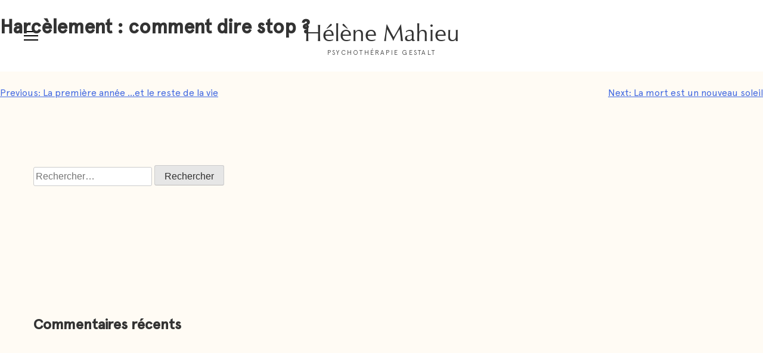

--- FILE ---
content_type: text/css
request_url: https://helene-mahieu-psychotherapie-gestalt.com/wp-content/themes/hmahieu/static/fonts/fonts.css?ver=6.9
body_size: 317
content:
@font-face {
  font-family: "Apercu";
  src: url("./dist/Apercu-Light.eot");
  src: url("./dist/Apercu-Light.eot?#iefix") format("embedded-opentype"),
    url("./dist/Apercu-Light.woff2") format("woff2"),
    url("./dist/Apercu-Light.woff") format("woff"),
    url("./dist/Apercu-Light.svg#Apercu-Light") format("svg");
  font-weight: 300;
  font-style: normal;
  font-display: swap;
}

@font-face {
  font-family: "Apercu";
  src: url("./dist/Apercu-LightItalic.eot");
  src: url("./dist/Apercu-LightItalic.eot?#iefix") format("embedded-opentype"),
    url("./dist/Apercu-LightItalic.woff2") format("woff2"),
    url("./dist/Apercu-LightItalic.woff") format("woff"),
    url("./dist/Apercu-LightItalic.svg#Apercu-LightItalic") format("svg");
  font-weight: 300;
  font-style: italic;
  font-display: swap;
}
@font-face {
  font-family: "Apercu";
  src: url("./dist/Apercu-Regular.eot");
  src: url("./dist/Apercu-Regular.eot?#iefix") format("embedded-opentype"),
    url("./dist/Apercu-Regular.woff2") format("woff2"),
    url("./dist/Apercu-Regular.woff") format("woff"),
    url("./dist/Apercu-Regular.svg#Apercu-Regular") format("svg");
  font-weight: normal;
  font-style: normal;
  font-display: swap;
}

@font-face {
  font-family: "Apercu";
  src: url("./dist/Apercu-Medium.eot");
  src: url("./dist/Apercu-Medium.eot?#iefix") format("embedded-opentype"),
    url("./dist/Apercu-Medium.woff2") format("woff2"),
    url("./dist/Apercu-Medium.woff") format("woff"),
    url("./dist/Apercu-Medium.svg#Apercu-Medium") format("svg");
  font-weight: 500;
  font-style: normal;
  font-display: swap;
}
@font-face {
  font-family: "Apercu";
  src: url("./dist/Apercu-MediumItalic.eot");
  src: url("./dist/Apercu-MediumItalic.eot?#iefix") format("embedded-opentype"),
    url("./dist/Apercu-MediumItalic.woff2") format("woff2"),
    url("./dist/Apercu-MediumItalic.woff") format("woff"),
    url("./dist/Apercu-MediumItalic.svg#Apercu-MediumItalic") format("svg");
  font-weight: 500;
  font-style: italic;
  font-display: swap;
}

@font-face {
  font-family: "ZapfHumnst BT";
  src: url("./dist/ZapfHumanist601BT-Roman.eot");
  src: url("./dist/ZapfHumanist601BT-Roman.eot?#iefix")
      format("embedded-opentype"),
    url("./dist/ZapfHumanist601BT-Roman.woff2") format("woff2"),
    url("./dist/ZapfHumanist601BT-Roman.woff") format("woff"),
    url("./dist/ZapfHumanist601BT-Roman.svg#ZapfHumanist601BT-Roman")
      format("svg");
  font-weight: normal;
  font-style: normal;
  font-display: swap;
}
@font-face {
  font-family: "ZapfHumnst BT";
  src: url("./dist/ZapfHumanist601BT-Italic.eot");
  src: url("./dist/ZapfHumanist601BT-Italic.eot?#iefix")
      format("embedded-opentype"),
    url("./dist/ZapfHumanist601BT-Italic.woff2") format("woff2"),
    url("./dist/ZapfHumanist601BT-Italic.woff") format("woff"),
    url("./dist/ZapfHumanist601BT-Italic.svg#ZapfHumanist601BT-Italic")
      format("svg");
  font-weight: normal;
  font-style: italic;
  font-display: swap;
}


--- FILE ---
content_type: text/css
request_url: https://helene-mahieu-psychotherapie-gestalt.com/wp-content/themes/hmahieu/style.css?ver=1.0.0
body_size: 3926
content:
/*
 Theme Name:     Helene Mahieu
 Author:         hery2d
 Author URI:     https://github.com/hery2d
 Template:       ddwpbase
 Version:        1.0.0
 Description:    A Child Theme built for DD WPBase
*/

html,
body {
  margin: 0 !important;
  scroll-behavior: smooth;
}

body {
  font-family: "Apercu", sans-serif;
  --beige: #fffbf4;
  --marron: #b17e6c;
}

.site-description {
  font-family: "ZapfHumnst BT", sans-serif;
}

/* GLOBAL */

a:visited,
a:visited * {
  color: #333333;
}

p:empty {
  display: none;
}

.font-apercu {
  font-family: "Apercu", sans-serif;
}

.font-zapf {
  font-family: "ZapfHumnst BT", sans-serif;
}

.label {
  font-family: "Apercu", sans-serif;
  margin: 0;
  font-size: 1em;
  font-weight: 100;
  text-transform: uppercase;
  letter-spacing: 0.2em;
}

body:not(.home) {
  background-color: var(--beige);
}

body:not(.home) section {
  padding: 85px 56px;
}

.section-container {
  width: 100%;
  max-width: 800px;
  z-index: 1;
}

.white-left,
.white-right {
  background: #fff;
  padding: 85px 0;
  position: relative;
  margin: -85px 0px;
}
.white-right {
  padding: 85px 0 85px 85px;
  margin-left: -170px;
}
.white-left:after,
.white-right:after {
  content: "";
  position: absolute;
  background: #fff;
  height: 100%;
  width: 100%;
  left: -100%;
  top: 0;
}

.white-right:after {
  left: inherit;
  right: -100%;
  top: 0;
}
.white-right .section-content {
  margin-left: 85px;
}

.white-section-right,
.white-section-left {
  position: relative;
}

.white-section-right:after {
  content: "";
  width: 90vw;
  max-width: 1280px;
  height: 100%;
  z-index: 0;
  background-color: white;
  position: absolute;
  right: 0;
  bottom: 0;
}

.white-section-left:after {
  content: "";
  width: 90vw;
  max-width: 1280px;
  height: 100%;
  z-index: 0;
  background-color: white;
  position: absolute;
  left: 0;
  bottom: 0;
}

.section-subtitle {
  position: relative;
  text-align: center;
  width: fit-content;
  width: -moz-fit-content;
  font-weight: 200;
  margin-bottom: 50px;
  max-width: 164px;
  font-size: 25px;
  line-height: 24px;
  margin-left: 0;
}

.section-subtitle:after {
  position: absolute;
  content: "";
  left: 0;
  right: 0;
  margin: auto;
  bottom: -15px;
  height: 1px;
  width: 40px;
  background-color: var(--marron);
}

.section-subtitle:before {
  position: absolute;
  content: "";
  left: 0;
  right: 0;
  margin: auto;
  top: -15px;
  height: 1px;
  width: 40px;
  background-color: var(--marron);
}

.section-content {
  display: flex;
  align-items: center;
  justify-content: center;
  position: relative;
}

.section-content.column {
  flex-direction: column;
}

.section-content * {
  max-width: 456px;
}

.section-content p,
.section-content text {
  font-weight: 300;
  line-height: 22px;
  font-size: 14px;
}

.section-portraits {
  max-width: 290px;
  margin: auto;
}

.secondary-menu {
  display: flex;
  justify-content: center;
  align-items: center;
  padding: 0px 16px;
  border-top: 1px solid #e6e0d9;
  border-bottom: 1px solid #e6e0d9;
  width: fit-content;
  width: -moz-fit-content;
  margin: auto;
}

.secondary-menu li {
  list-style-type: none;
  margin: 0px 20px;
  padding: 20px 0px;
  position: relative;
}

.secondary-menu a {
  font-size: 9.5px;
  text-decoration: none;
  color: #333333;
}

.secondary-menu .active-section:after {
  content: "";
  height: 4px;
  width: 60%;
  background-color: var(--marron);
  position: absolute;
  bottom: 0;
  left: 0;
  right: 0;
  margin: auto;
  transition: all 0.3s ease-in-out;
}

.see-more {
  width: 100%;
  text-align: left;
  font-size: 0.8em;
  display: flex;
  align-items: center;
  text-decoration: none;
}

.see-more p {
  display: flex;
  align-items: center;
  font-size: 9px;
  color: var(--marron);
  font-weight: 500;
}
.see-more:hover p {
  font-weight: 700;
}

.see-more svg {
  width: 20px;
  margin-right: 10px;
  border-right: 1px solid var(--marron);
  padding-right: 10px;
  box-sizing: content-box;
}

/* HEADER */

body:not(.home) header {
  position: fixed;
  top: 0;
}

body:not(.home) {
  padding-top: 120px;
}

header {
  width: 100vw;
  height: 120px;
  box-sizing: border-box;
  z-index: 3;
  transition: all 0.7s ease-in-out;
}

header.hiddenMenu .header-identity {
  transform: translateY(-120px);
}

.home header {
  position: fixed;
  top: 0;
  left: 0;
}

.home .header-identity {
  background-color: transparent;
}

.header-identity {
  display: flex;
  justify-content: center;
  align-items: center;
  position: relative;
  height: 100%;
  background-color: white;
  transition: all 0.7s ease-in-out;
}

.header-logo {
  margin: 20px 0px;
  display: flex;
  flex-direction: column;
  align-items: center;
  justify-content: center;
  color: #333333;
  text-decoration: none;
}

.header-logo .logo-title {
  color: #333333;
  font-size: 2.5em;
  margin: 0;
}

.header-logo .logo-subtitle {
  color: #333333;
  font-size: 0.7em;
  margin: 0;
  margin-top: -5px;
}

#open-menu {
  z-index: 2;
  cursor: pointer;
  width: fit-content;
  width: -moz-fit-content;
  height: fit-content;
  position: fixed;
  top: 0;
  height: 120px;
  padding: 40px;
  left: 0;
  margin: auto;
  display: flex;
  align-items: center;
  justify-content: center;
}

#site-navigation {
  z-index: 2;
  background-color: var(--marron);
  height: 100vh;
  width: 100%;
  max-width: 25%;
  box-sizing: border-box;
  padding: 60px;
  position: fixed;
  top: 0;
  left: 0;
  display: flex;
  flex-direction: column;
  justify-content: space-between;
  align-items: center;
  transform: translatex(-120vw);
  transition: all 0.7s cubic-bezier(0.86, 0, 0.07, 1);
}

.menu-opened {
  transform: translatex(0) !important;
}
#open-menu.menu-home {
  /*background: var(--beige);*/
  width: 120px;
}

#site-navigation .main-navigation-container {
  position: relative;
  display: flex;
  flex-direction: column;
  justify-content: center;
  align-items: center;
  height: 100%;
  width: 100%;
}

#close-menu {
  position: absolute;
  top: 0;
  left: 0;
}

#close-menu svg {
  cursor: pointer;
}

#site-navigation ul {
  display: flex;
  flex-direction: column;
  justify-content: center;
  align-items: center;
  padding-bottom: 50px;
}

#site-navigation ul li {
  margin: 5px 0px;
  font-family: "ZapfHumnst BT", sans-serif;
  transform: translateX(-30%) skewX(-20deg);
  transition: transform 1.3s ease;
}
#site-navigation.menu-opened ul li {
  transform: translateX(0) skewX(0deg);
}

#site-navigation ul li a {
  color: var(--beige);
  text-transform: uppercase;
  font-size: 20px;
  letter-spacing: 3px;
  text-align: center;
}

#site-navigation ul li:nth-child(3) {
  margin-bottom: 50px;
}

.header-footer {
  text-align: center;
  color: white;
  font-size: 10px;
  font-weight: 100;
  text-transform: uppercase;
  letter-spacing: 0.1em;
  position: relative;
}

.header-footer:before {
  position: absolute;
  top: -20px;
  left: 0;
  right: 0;
  margin: auto;
  height: 1px;
  width: 30%;
  background-color: white;
  content: "";
}

/* HOMEPAGE */

.home-container {
  display: flex;
  justify-content: center;
  align-items: center;
  width: 100%;
  height: 100%;
  min-height: 100vh;
}

.home-subcontainer {
  width: 50%;
  height: 100%;
  min-height: 100vh;
  display: flex;
  flex-direction: column;
  align-items: center;
  justify-content: center;
  min-width: 400px;
  box-sizing: border-box;
}

.home-subcontainer.home-img {
  position: relative;
  z-index: 1;
}

.home-subcontainer.home-img img {
  z-index: -1;
  width: 100%;
  height: 100% !important;
  object-fit: cover;
  position: absolute;
  top: 0;
  bottom: 0;
  left: 0;
  right: 0;
  margin: auto;
}

.home-subcontainer.home-content {
  padding: 50px;
  background-color: var(--beige);
}

.home-subcontainer.home-content > * {
  max-width: 480px;
}

.logo-title {
  font-size: 3em;
  margin: 0;
  text-align: center;
  font-weight: 100;
}

.home .header-logo {
  margin-bottom: 0;
}

.home-content .vertical-line {
  width: 0.8px;
  height: 100px;
  background-color: #333333;
  margin: 40px 0px;
}

.home-quotes {
  position: relative;
  width: 100%;
  margin-bottom: 20px;
}

.home-quote-container {
  margin: auto;
  display: flex;
  flex-direction: column;
  align-items: center;
  transition: all 0.3s ease-in-out;
}

.home-quote-container.quote-active {
  opacity: 1;
}

.home-quote-container .home-quote {
  text-align: center;
  color: var(--marron);
  font-size: 27px;
  line-height: 30px;
  margin: 0px 0px 20px 0px;
}

#next-quote {
  margin-top: 20px;
  cursor: pointer;
}

.home-quote-author {
  font-size: 9.5px;
  line-height: 11px;
}

/* CONTENT_SIMPLE */

.page-title {
  font-size: 92px;
  font-weight: 200;
  margin-top: 0;
}
.content_simple {
  padding: 56px 0;
}
.content_simple.no-menu {
  padding: 0;
}
.content_simple section {
  padding: 56px;
  display: flex;
  justify-content: center;
  width: 100%;
  height: fit-content;
}

.content_simple .section-content > p {
  padding: 10px 0;
  box-sizing: border-box;
  font-weight: 100;
  width: 100%;
}

.content_simple .section-content img {
  object-fit: contain;
}

.content_simple .section-document {
  display: flex;
  align-items: center;
  width: 100%;
}

/* Content_keywords */

.content_keywords {
  padding: 56px 0px;
}

/* .secondary-menu a{
	font-size: 0.8em;
	text-decoration: none;
	color: #333333;
} */

.content_keywords section {
  padding: 56px;
  display: flex;
  justify-content: center;
  width: 100%;
  height: fit-content;
}

.keywords-cloud {
  display: flex;
  justify-content: center;
  align-items: center;
  flex-wrap: wrap;
  width: 100%;
  max-width: 750px !important;
  margin: 70px 0px;
  position: relative;
}

.keywords-cloud .keyword-cloud-container {
  display: flex;
  flex-direction: column;
  justify-content: center;
  align-items: center;
  padding: 10px;
  box-sizing: border-box;
  width: 250px;
}

.keywords-cloud .keyword-cloud-container p {
  color: var(--marron);
}

.keywords-cloud .keyword-cloud-container .keyword {
  text-transform: uppercase;
  font-size: 1.3em;
  font-weight: 100;
  margin: 0;
  z-index: 1;
}

.keywords-cloud .keyword-cloud-container .keyword.hidden,
.keywords-cloud .keyword-cloud-container .keyword-pole.hidden {
  opacity: 0.2;
}

.keywords-cloud .keywords-secondary-container {
  opacity: 0;
  transition: all 0.3s ease-in-out;
  position: absolute;
  width: 100%;
  max-width: fit-content;
  max-width: -moz-max-content !important;
  display: flex;
  flex-direction: row;
  flex-wrap: wrap;
  justify-content: center;
  align-content: center;
  align-items: center;
  top: 50%;
  left: 50%;
  transform: translate(-50%, -50%);
  z-index: 0;
}

.keywords-cloud .keywords-secondary-container.visible-keywords {
  opacity: 1;
}

.keywords-cloud p.secondary-keyword {
  /*position: absolute;*/
  min-width: 120px;
  top: 0;
  left: unset;
  right: unset;
  color: #91807a;
  pointer-events: none;
  text-transform: uppercase;
  padding: 12px 45px;
  margin: -4px 0;
}

.content_keywords .section-3 img {
  width: 32%;
  height: 172px;
  object-fit: cover;
  object-position: center;
  height: 114px;
}

/* Content_image */

.content-image {
  padding: 56px 0px;
}

.content-image section {
  padding: 56px;
  display: flex;
  justify-content: center;
  width: 100%;
  height: fit-content;
}

.content-image .section-3 p {
  text-align: left;
  width: 100%;
}

/* INFOS PRTIQUES */

.page-id-14 .section-2 .see-more {
  display: flex;
  justify-content: center;
  max-width: unset;
  width: 100%;
}

.page-id-14 .section-2 .see-more p {
  position: relative;
  color: #333333;
  font-size: 9px;
  font-weight: 100 !important;
  width: 100%;
}

.page-id-14 .section-2 .see-more p:after {
  width: 60px;
  height: 1px;
  background-color: var(--marron);
  position: absolute;
  top: -10px;
  left: 0;
  content: "";
}

.page-id-14 .section-2 {
  padding-bottom: 80px !important;
}

/* RESSOURCES */

.ressources section {
  padding: 56px;
  display: flex;
  justify-content: center;
  width: 100%;
  height: fit-content;
}

.books-list {
  display: flex;
  justify-content: center;
  flex-wrap: wrap;
  width: 100%;
  max-width: 1000px;
  margin-top: 25px;
}

.ressource-list {
  margin-bottom: 64px;
}
.ressource-list:last-child {
  margin-bottom: 0;
}

.books-list .book-container {
  width: 100%;
  max-width: 200px;
  box-sizing: border-box;
  padding: 10px;
  margin: 15px 30px;
  text-decoration: none;
  text-align: center;
}

.books-list .book-container a {
  display: flex;
  justify-content: center;
}

.books-list .book-container img {
  width: 147px;
  height: 209px;
  box-sizing: border-box;
  box-shadow: 0px 0px 20px 1px rgba(119, 119, 119, 0.2);
  -moz-box-shadow: 0px 0px 20px 1px rgba(119, 119, 119, 0.2);
  -webkit-box-shadow: 0px 0px 20px 1px rgba(119, 119, 119, 0.2);
}

.books-list .book-container .author {
  text-transform: uppercase;
  font-size: 0.8em;
  margin: 0;
  text-align: center;
  text-decoration: none;
  color: #333333;
  line-height: 100%;
}

.books-list .book-container .book-title {
  font-size: 12px;
  margin: 0;
  text-align: center;
  text-decoration: none;
  color: #333333;
  font-style: italic;
  line-height: 14px;
}

.section-content p.book-categorie {
  text-align: center;
  font-weight: 500 !important;
  margin: 16px 0px 5px 0px;
  font-size: 14px;
  line-height: 18px;
}

.more-books {
  color: #333333;
  text-decoration: none;
  border: 1px solid #333333;
  padding: 8px 20px;
  text-transform: uppercase;
  font-size: 9px;
  line-height: 12px;
  margin-top: 30px;
  font-weight: 500;
  letter-spacing: 2px;
  transition: all 0.25s cubic-bezier(0.86, 0, 0.07, 1);
}
.more-books:hover {
  border-color: var(--marron);
  color: var(--marron);
}

/* FOOTER */

footer {
  display: flex;
  justify-content: flex-end;
  width: 100vw;
  background-color: var(--beige);
}

.footer-container {
  display: flex;
  align-items: center;
  padding: 20px;
}

.footer-container .line {
  height: 1px;
  width: 40px;
  background-color: #333333;
  margin: 0px 10px;
}

.footer-container i {
  padding: 0px 10px;
  /* 	font-size: 9px;
	line-height: 12px; */
}

.footer-container ul {
  padding: 0;
  margin: 0;
  display: flex;
  align-items: center;
}

.footer-container ul li {
  padding: 0px 10px;
  list-style-type: none;
  font-family: "Apercu", sans-serif;
  font-weight: 400;
  text-transform: uppercase;
  letter-spacing: 0.2em;
  font-size: 9px;
  line-height: 10px;
}

.footer-container a {
  color: #333333;
  text-decoration: none;
}

.menu-footer-container a {
  position: relative;
}
.menu-footer-container a:after {
  content: "";
  width: 0;
  position: absolute;
  height: 0.8px;
  left: 0;
  background: #000;
  bottom: -2px;
  transition: all ease 0.25s;
}
.menu-footer-container a:hover:after {
  width: 100%;
}

#scroll-top {
  display: none;
}

#previous-book,
#next-book {
  display: none;
}

#booklist-slider,
#booklist-slider-avancement {
  display: none;
}

#books-more {
  display: none;
  opacity: 0;
  transition: all ease 0.25s;
}
#books-more.open {
  display: flex;
  opacity: 1;
}
#load_books {
  cursor: pointer;
}
#load_books.hide {
  visibility: hidden;
}

.book-list-mob {
  display: none;
}
.book-list-desk {
  width: 100%;
  max-width: 100%;
  text-align: center;
}

#close_keywords {
  display: none;
}
/* RESPONSIVE */

@media (max-width: 600px) {
  #close_keywords {
    display: block;
    margin-bottom: 84px;
  }

  #close_keywords.hidden {
    display: none;
  }

  .book-list-mob {
    display: block;
    width: 100%;
    max-width: 100%;
  }
  .book-list-desk {
    display: none;
  }

  .content_simple,
  .content_keywords {
    padding: 27px 0;
  }

  .content_simple .section-content img {
    object-fit: contain;
    max-width: 100%;
  }

  body:not(.home) section {
    padding: 50px 30px;
  }

  #site-navigation {
    max-width: 100%;
  }

  #previous-book,
  #next-book {
    display: flex;
    position: absolute;
    top: 0;
    bottom: 0;
    margin: auto;
    z-index: 2;
  }

  #previous-book {
    left: 20px;
  }

  #next-book {
    right: 20px;
  }

  #booklist-slider,
  #booklist-slider-avancement {
    display: flex;
    align-items: center;
  }

  #booklist-slider {
    width: 100%;
    height: 3px;
    background-color: #e6e0d9;
  }

  #booklist-slider-avancement {
    height: 100%;
    width: 0;
    transition: all 0.3s ease-in-out;
    background-color: #5c5c5c;
  }

  header {
    height: 109px;
  }
  #open-menu {
    height: 109px;
  }
  #open-menu.menu-home {
    background: transparent;
    width: 109px;
  }

  footer {
    display: none;
  }

  body:not(.home) #scroll-top {
    display: flex;
    justify-content: center;
    align-items: center;
    padding: 50px;
    transform: rotate(180deg);
  }

  .home-container {
    flex-direction: column;
    height: 110vh;
  }

  .home-subcontainer .vertical-line {
    display: none;
  }

  .home-content .logo-title {
    font-size: 2em !important;
  }

  .home-subcontainer {
    width: 100%;
    height: 50%;
    padding: 20px 50px !important;
    min-height: unset;
    display: block;
  }

  .home-subcontainer.home-content {
    text-align: center;
  }

  .home-quote {
    font-size: 1.3em !important;
  }

  .home .more-books {
    margin-bottom: 65px;
  }
  .home .header-logo {
    margin-bottom: 45px;
    margin-top: 25px;
  }

  .home-quote-author {
    font-size: 0.8em !important;
  }

  body.home footer {
    display: none;
  }

  #next-quote {
    margin-top: 0;
  }

  .content_keywords .section-3 img {
    width: 30%;
    height: 120px;
  }

  .secondary-menu {
    flex-direction: column;
    border: none;
    margin-bottom: 27px;
  }

  .secondary-menu li {
    width: 100%;
    text-align: center;
    border-top: 1px solid #e6e0d9;
    padding: 8px 0px;
  }

  .secondary-menu li:last-child {
    border-bottom: 1px solid #e6e0d9;
  }

  .keywords-cloud {
    width: 100vw;
  }

  .keyword-cloud-container {
    width: 150px !important;
  }

  .keyword {
    font-size: 1.1em !important;
  }

  .keywords-cloud .keywords-secondary-container {
    transition: all 0.3s ease-in-out;
    position: absolute;
    width: 100%;
    max-width: fit-content;
    max-width: -moz-max-content !important;
    display: flex;
    flex-direction: row;
    justify-content: space-around;
    align-items: center;
    top: 50%;
    left: 50%;
    transform: translate(-50%, -50%);
    z-index: 0;
    flex-wrap: wrap;
    align-content: center;
  }
  .keywords-cloud .secondary-keyword {
    padding: 0 45px;
    margin: 10px 0;
  }

  .keyword-pole {
    font-size: 0.6em !important;
  }

  .header-logo h1 {
    font-size: 24px !important;
  }

  .header-logo h2 {
    font-size: 8px !important;
  }

  .page-title {
    font-size: 40px !important;
    line-height: 32px;
    text-align: center;
    margin-bottom: 70px;
  }

  #page > div {
    overflow-x: hidden;
  }

  .section-subtitle {
    max-width: 150px;
    margin-left: 0;
    font-size: 23px;
  }

  .section-content:not(.column) > div {
    flex-direction: column;
  }

  .section-content:not(.column) > div img {
    flex-direction: column;
    margin-bottom: 20px;
  }

  .books-list {
    display: flex;
    justify-content: flex-start;
    flex-wrap: nowrap;
    width: 100vw;
    transition: all 0.3s ease-in-out;
    margin-left: -30px;
  }

  .books-list .book-container {
    width: 100vw !important;
    min-width: 100vw;
    max-width: unset;
    box-sizing: border-box;
    padding: 10px 0;
    margin: 15px 0;
    text-decoration: none;
    display: flex;
    flex-direction: column;
    align-items: center;
  }
  .ressources .section-1 .section-content {
    align-items: center;
  }

  .white-left,
  .white-right {
    background: #fff;
    padding: 50px 0;
    position: relative;
    margin: 0 0px;
  }

  .white-section-left .section-content,
  .white-left .section-content {
    padding-right: 24px;
  }
  .white-right {
    background: #fff;
    padding: 50px 0;
    position: relative;
    margin: 0;
  }
  .white-right .section-content {
    padding-left: 24px;
    margin-left: 0;
  }
  .white-right .section-subtitle {
    padding-left: 24px;
  }
}

@media (min-width: 600px) and (max-width: 1023px) {
  #close_keywords {
    display: block;
    margin-bottom: 84px;
  }

  #close_keywords.hidden {
    display: none;
  }

  #site-navigation {
    max-width: 100%;
  }

  .home-container {
    flex-direction: column;
    height: 100vh;
  }

  .home-subcontainer .vertical-line {
    display: none;
  }

  .home-content .logo-title {
    font-size: 24px !important;
  }
  #site-navigation {
    position: absolute;
    transform: translatex(-200vw);
  }

  .home-subcontainer {
    width: 100%;
    height: 50%;
    padding: 20px 50px !important;
    min-height: unset;
  }
  .home .header-logo {
    margin-bottom: 65px;
    margin-top: 25px;
  }
  .home .more-books {
    margin-bottom: 65px;
  }
  .home .header-logo {
    margin-bottom: 45px;
  }
  .white-right {
    overflow: hidden;
  }
}


--- FILE ---
content_type: image/svg+xml
request_url: https://helene-mahieu-psychotherapie-gestalt.com/wp-content/themes/hmahieu/static/img/icon-menu.svg
body_size: 160
content:
<svg xmlns="http://www.w3.org/2000/svg" width="24" height="16" viewBox="0 0 24 16">
  <g id="Groupe_536" data-name="Groupe 536" transform="translate(-314.055 -30)">
    <line id="Ligne_18" data-name="Ligne 18" x2="24" transform="translate(314.055 31)" fill="#fff" stroke="#000" stroke-miterlimit="10" stroke-width="2"/>
    <line id="Ligne_20" data-name="Ligne 20" x2="24" transform="translate(314.055 38)" fill="#fff" stroke="#000" stroke-miterlimit="10" stroke-width="2"/>
    <line id="Ligne_21" data-name="Ligne 21" x2="24" transform="translate(314.055 45)" fill="#fff" stroke="#000" stroke-miterlimit="10" stroke-width="2"/>
  </g>
</svg>


--- FILE ---
content_type: application/javascript
request_url: https://helene-mahieu-psychotherapie-gestalt.com/wp-content/themes/hmahieu/static/js/scripts.js?ver=1.0.0
body_size: 1382
content:
jQuery(document).ready(function ($) {

	AOS.init({disable: 'mobile'});

	// HOMEPAGE CITATIONS 	
	if('#next-quote'){
		$('#next-quote').click(() => {
	  		let quotes = $('.home-quote-container');
			let changed = false;
			for(let i = 0; i<quotes.length; i++){
				let element = quotes[i]
				if($(element).hasClass('quote-active') && changed == false){
				   	$(element).removeClass('quote-active');
					let newQuote = i + 1;
					if(newQuote == quotes.length){
						newQuote = 0;
					};
					$(quotes[newQuote]).addClass('quote-active');
					changed = true;
				}
			}
  		})	
	};
	
	// MENU HANDLING
	$('.manage-menu').click(() => {
		if($('#site-navigation').hasClass('menu-opened')){
			$('#site-navigation').removeClass('menu-opened');
		} else {
			$('#site-navigation').addClass('menu-opened');
		}
	});
	
	
		window.addEventListener('click', function(e){   
			if($('#site-navigation').hasClass('menu-opened')){
			  if (document.getElementById('#site-navigation').contains(e.target)){
			    // Clicked in box
			  } else{
			    // Clicked outside the box
			    $('#site-navigation').removeClass('menu-opened');
			  }
		  }
		});
	
	// KEYWORDS CLOUD
	const side = ['left', 'right'];
	function getRandomPosition() {
		const value = (Math.floor(Math.random() * 100)) + "%"
		return value;
	};
	
	if($('.keywords-cloud')){
		const secondaryKeywords = $('.secondary-keyword');
		// for(let i = 0; i<secondaryKeywords.length; i++){
		// 	const element = secondaryKeywords[i]
		// 	element.style[side[Math.floor(Math.random() * 2)]] = getRandomPosition();
		// 	element.style.top = getRandomPosition();
		// };
		
		const keywords = $('.keywords-cloud .keyword-cloud-container');
		for(let i = 0; i<keywords.length; i++){
			const element = keywords[i];
			$(element).hover(() => {
				$(element).find('.keywords-secondary-container').toggleClass('visible-keywords')
				$('.keyword').toggleClass('hidden');
				$('.keyword-pole').toggleClass('hidden');
				$('#close_keywords').toggleClass('hidden');
			})

			$('#close_keywords').click(() => {
				$(element).find('.keywords-secondary-container').removeClass('visible-keywords')
				$('.keyword').removeClass('hidden');
				$('.keyword-pole').removeClass('hidden');
	  		})	
			
		};
		
	};
	
	// SECONDARY MENU
	if($('.secondary-menu')){
		var links = $('.secondary-menu li');
		for(let i = 0; i<links.length; i++){
			$(links[i]).find('a').click(() => {
				for(let i = 0; i<links.length; i++){
					$(links[i]).removeClass('active-section');
				};
				$(links[i]).closest('li').addClass('active-section');
			}) 	 
		}
	};
	
	// MOBILE BOOK SLIDER
	if($('#previous-book')){
		let x = 0;
		const previous = $('#previous-book');
		const next = $('#next-book');
		const slider = $('.book-list-mob .books-list')[0];
		const avancement = $('#booklist-slider-avancement');
		const nbBooks = $('.book-list-mob .book-container').length - 1;
		let xAvancement = 0;
		avancement.css('width', (100 / $('.book-list-mob .book-container').length) + "%");
		previous.click(() => {
			if(x < 0){
				x += 100;
				xAvancement -= 100 / nbBooks;
				avancement.css('width', xAvancement + "%");
				$(slider).css('transform', "translateX(" + x + "vw)");
			}
		})
		next.click(() => {
			if(x > ($('.book-list-mob .book-container').length * (-100) + 100)){
				x -= 100;
				xAvancement += 100 / nbBooks;
				avancement.css('width', xAvancement + "%");
				$(slider).css('transform', "translateX(" + x + "vw)")	
			}
		})
	};
	
    // REMOVE BOOK CATEGORIES LABEL
    let categories = $('.book-categorie');
	for(let i = 0; i<categories.length; i++){
		let newText = $(categories[i]).html();
		console.log(newText);
		$(categories[i]).html(newText.replace("Thème de livre&nbsp;: ", ""));
		$(categories[i]).html($(categories[i]).text().replace(".", ""));
	}

	// MORE BOOKS
	if('#load_books'){
		$('#load_books').click(() => {
	  		$('#books-more').addClass('open');
	  		$('#load_books').addClass('hide');
  		})	
	};


    /*-- Scroll Up/Down add class --*/
    var lastScrollTop = 0;
    $(window).scroll(function(event) {
        var st = $(this).scrollTop();

        if (st > 150 && st > lastScrollTop) {
            $('#masthead').addClass('hiddenMenu');
        } else {
			$('#masthead').removeClass('hiddenMenu');
        }
        lastScrollTop = st;
    });

});






